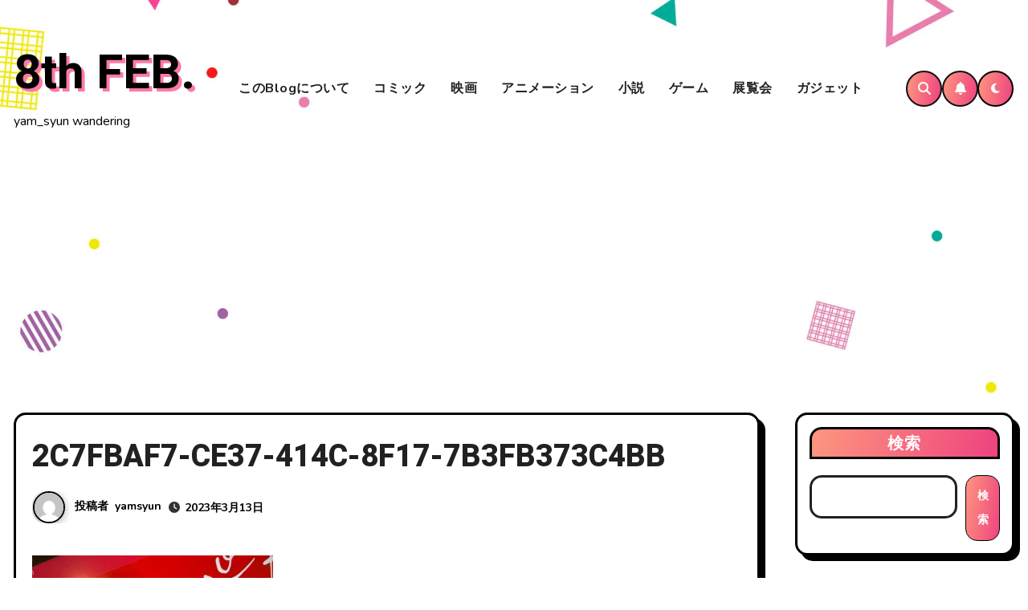

--- FILE ---
content_type: text/html; charset=utf-8
request_url: https://www.google.com/recaptcha/api2/aframe
body_size: 265
content:
<!DOCTYPE HTML><html><head><meta http-equiv="content-type" content="text/html; charset=UTF-8"></head><body><script nonce="a1p0_7-TPbIEv1yTnNAj1w">/** Anti-fraud and anti-abuse applications only. See google.com/recaptcha */ try{var clients={'sodar':'https://pagead2.googlesyndication.com/pagead/sodar?'};window.addEventListener("message",function(a){try{if(a.source===window.parent){var b=JSON.parse(a.data);var c=clients[b['id']];if(c){var d=document.createElement('img');d.src=c+b['params']+'&rc='+(localStorage.getItem("rc::a")?sessionStorage.getItem("rc::b"):"");window.document.body.appendChild(d);sessionStorage.setItem("rc::e",parseInt(sessionStorage.getItem("rc::e")||0)+1);localStorage.setItem("rc::h",'1769083256592');}}}catch(b){}});window.parent.postMessage("_grecaptcha_ready", "*");}catch(b){}</script></body></html>

--- FILE ---
content_type: application/javascript; charset=utf-8;
request_url: https://dalc.valuecommerce.com/vcid?_s=https%3A%2F%2F8thfeb.net%2F2c7fbaf7-ce37-414c-8f17-7b3fb373c4bb
body_size: 174
content:
vc_id_callback({"vcid":"H4VgVZCLOoAXcG26sN1Yzf_Bgl-Ln_pw7i74Wmzd0E0tcJDkCZTrArgLgwRY4s4XPNSDK8YdkoU","vcpub":"0.412379","t":"69721176"})

--- FILE ---
content_type: application/javascript; charset=utf-8;
request_url: https://dalc.valuecommerce.com/app3?p=888894491&_s=https%3A%2F%2F8thfeb.net%2F2c7fbaf7-ce37-414c-8f17-7b3fb373c4bb&vf=iVBORw0KGgoAAAANSUhEUgAAAAMAAAADCAYAAABWKLW%2FAAAAMElEQVQYV2NkFGP4nxEjyMDb95WB0TWW%2Bb91xAmGrqvmDIwbubr%2Bh567wHBWYxkDAPH3DeaAMjI2AAAAAElFTkSuQmCC
body_size: 2884
content:
vc_linkswitch_callback({"t":"69721177","r":"aXIRdwAEKLYDgLXLCooAHwqKC5YYXA","ub":"aXIRdgAGRV0DgLXLCooCsQqKBtha0w%3D%3D","vcid":"EwTzXfioWJxgnuekOkedGdIJBkArpS2N3jTSpL2gGIgrJx6JmGbOjDaG-vi4NDl1wwGdHqyTYbE","vcpub":"0.272566","lohaco.jp":{"a":"2686782","m":"2994932","g":"4edca7378a"},"booklive.jp":{"a":"2731662","m":"3216479","g":"d3c7f612e4","sp":"utm_source%3Dspad%26utm_medium%3Daffiliate%26utm_campaign%3D102%26utm_content%3Dnormal"},"lb-test02.bookwalker.jp":{"a":"2881505","m":"3024140","g":"99d0086e8a"},"restaurant.ikyu.com":{"a":"2349006","m":"2302203","g":"891c41058a"},"paypaystep.yahoo.co.jp":{"a":"2826703","m":"2201292","g":"aecb2f238a"},"renta.papy.co.jp/renta/sc/frm/item":{"a":"2302765","m":"2433833","g":"45b614e096","sp":"ref%3Dvc"},"kinokuniya.co.jp":{"a":"2118836","m":"2195689","g":"2a80e09f8a"},"www.fujisan.co.jp":{"a":"2290501","m":"2482393","g":"d7fff32c97","sp":"ap-vcfuji"},"recochoku.jp":{"a":"2879464","m":"3147280","g":"39f0ea088a"},"l":4,"lohaco.yahoo.co.jp":{"a":"2686782","m":"2994932","g":"4edca7378a"},"p":888894491,"honto.jp":{"a":"2684806","m":"2340879","g":"e7fe9ad3a0","sp":"partnerid%3D02vc01"},"paypaymall.yahoo.co.jp":{"a":"2826703","m":"2201292","g":"aecb2f238a"},"www.hotpepper.jp":{"a":"2594692","m":"2262623","g":"d76e1d16a1","sp":"vos%3Dnhppvccp99002"},"s":3683000,"papy.co.jp/vcdummy":{"a":"2302765","m":"2433833","g":"45b614e096","sp":"ref%3Dvc"},"mini-shopping.yahoo.co.jp":{"a":"2826703","m":"2201292","g":"aecb2f238a"},"tower.jp":{"a":"2377670","m":"2409673","g":"b799cdb98a"},"bookwalker.jp":{"a":"2881505","m":"3024140","g":"99d0086e8a"},"shopping.geocities.jp":{"a":"2826703","m":"2201292","g":"aecb2f238a"},"shopping.yahoo.co.jp":{"a":"2826703","m":"2201292","g":"aecb2f238a"},"www.amazon.co.jp":{"a":"2614000","m":"2366370","g":"6209ea3daa","sp":"tag%3Dvc-22%26linkCode%3Dure"},"rc.bl.booklive.jp":{"a":"2731662","m":"3216479","g":"d3c7f612e4","sp":"utm_source%3Dspad%26utm_medium%3Daffiliate%26utm_campaign%3D102%26utm_content%3Dnormal"},"approach.yahoo.co.jp":{"a":"2826703","m":"2201292","g":"aecb2f238a"},"www.animate-onlineshop.jp":{"a":"2805589","m":"3357128","g":"5dcc2cb18a"},"tabelog.com":{"a":"2797472","m":"3366797","g":"3efa9f998a"},"www.hotpepper.jp?vos=nhppvccp99002":{"a":"2594692","m":"2262623","g":"d76e1d16a1","sp":"vos%3Dnhppvccp99002"},"stg2.bl.booklive.jp":{"a":"2731662","m":"3216479","g":"d3c7f612e4","sp":"utm_source%3Dspad%26utm_medium%3Daffiliate%26utm_campaign%3D102%26utm_content%3Dnormal"},"wwwtst.hotpepper.jp":{"a":"2594692","m":"2262623","g":"d76e1d16a1","sp":"vos%3Dnhppvccp99002"},"ebookjapan.yahoo.co.jp":{"a":"2349414","m":"2103493","g":"957254b19e","sp":"dealerid%3D40001"},"www.neowing.co.jp":{"a":"2289720","m":"2479078","g":"6256bbac8a"},"rc.d.booklive.jp":{"a":"2731662","m":"3216479","g":"d3c7f612e4","sp":"utm_source%3Dspad%26utm_medium%3Daffiliate%26utm_campaign%3D102%26utm_content%3Dnormal"},"www.bk1.jp":{"a":"2684806","m":"2340879","g":"e7fe9ad3a0","sp":"partnerid%3D02vc01"}})